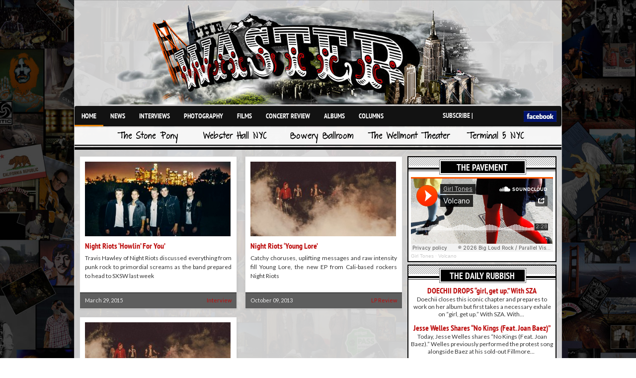

--- FILE ---
content_type: text/html; charset=UTF-8
request_url: https://www.thewaster.com/tag/night-riots/
body_size: 9998
content:
<!DOCTYPE html>

<html dir="ltr" lang="en-US" prefix="og: https://ogp.me/ns#">



<style>

html { 

	background: url(/images/admin/collage-black.jpg) no-repeat center center fixed; 

	-webkit-background-size: cover;

	-moz-background-size: cover;

	-o-background-size: cover;

	background-size: cover;

}

</style>



<head>



<meta http-equiv="content-type" content="text/html; charset=utf-8" />

 





<link rel="stylesheet" href="https://www.thewaster.com/wp-content/themes/v3/style.css" type="text/css" />

<link rel="stylesheet" href="https://www.thewaster.com/wp-content/themes/v3/js/colorbox/colorbox.css" type="text/css" />

















	<style>img:is([sizes="auto" i], [sizes^="auto," i]) { contain-intrinsic-size: 3000px 1500px }</style>
	
		<!-- All in One SEO 4.8.7 - aioseo.com -->
		<title>night riots | TheWaster.com</title>
	<meta name="robots" content="max-image-preview:large" />
	<link rel="canonical" href="https://www.thewaster.com/tag/night-riots/" />
	<meta name="generator" content="All in One SEO (AIOSEO) 4.8.7" />
		<script type="application/ld+json" class="aioseo-schema">
			{"@context":"https:\/\/schema.org","@graph":[{"@type":"BreadcrumbList","@id":"https:\/\/www.thewaster.com\/tag\/night-riots\/#breadcrumblist","itemListElement":[{"@type":"ListItem","@id":"https:\/\/www.thewaster.com#listItem","position":1,"name":"Home","item":"https:\/\/www.thewaster.com","nextItem":{"@type":"ListItem","@id":"https:\/\/www.thewaster.com\/tag\/night-riots\/#listItem","name":"night riots"}},{"@type":"ListItem","@id":"https:\/\/www.thewaster.com\/tag\/night-riots\/#listItem","position":2,"name":"night riots","previousItem":{"@type":"ListItem","@id":"https:\/\/www.thewaster.com#listItem","name":"Home"}}]},{"@type":"CollectionPage","@id":"https:\/\/www.thewaster.com\/tag\/night-riots\/#collectionpage","url":"https:\/\/www.thewaster.com\/tag\/night-riots\/","name":"night riots | TheWaster.com","inLanguage":"en-US","isPartOf":{"@id":"https:\/\/www.thewaster.com\/#website"},"breadcrumb":{"@id":"https:\/\/www.thewaster.com\/tag\/night-riots\/#breadcrumblist"}},{"@type":"Organization","@id":"https:\/\/www.thewaster.com\/#organization","name":"TheWaster.com","url":"https:\/\/www.thewaster.com\/"},{"@type":"WebSite","@id":"https:\/\/www.thewaster.com\/#website","url":"https:\/\/www.thewaster.com\/","name":"TheWaster.com","inLanguage":"en-US","publisher":{"@id":"https:\/\/www.thewaster.com\/#organization"}}]}
		</script>
		<!-- All in One SEO -->

<link rel='dns-prefetch' href='//fonts.googleapis.com' />
<link rel="alternate" type="application/rss+xml" title="TheWaster.com &raquo; Feed" href="https://www.thewaster.com/feed/" />
<link rel="alternate" type="application/rss+xml" title="TheWaster.com &raquo; Comments Feed" href="https://www.thewaster.com/comments/feed/" />
<link rel="alternate" type="application/rss+xml" title="TheWaster.com &raquo; night riots Tag Feed" href="https://www.thewaster.com/tag/night-riots/feed/" />
<script type="text/javascript">
/* <![CDATA[ */
window._wpemojiSettings = {"baseUrl":"https:\/\/s.w.org\/images\/core\/emoji\/16.0.1\/72x72\/","ext":".png","svgUrl":"https:\/\/s.w.org\/images\/core\/emoji\/16.0.1\/svg\/","svgExt":".svg","source":{"concatemoji":"https:\/\/www.thewaster.com\/wp-includes\/js\/wp-emoji-release.min.js?ver=6.8.3"}};
/*! This file is auto-generated */
!function(s,n){var o,i,e;function c(e){try{var t={supportTests:e,timestamp:(new Date).valueOf()};sessionStorage.setItem(o,JSON.stringify(t))}catch(e){}}function p(e,t,n){e.clearRect(0,0,e.canvas.width,e.canvas.height),e.fillText(t,0,0);var t=new Uint32Array(e.getImageData(0,0,e.canvas.width,e.canvas.height).data),a=(e.clearRect(0,0,e.canvas.width,e.canvas.height),e.fillText(n,0,0),new Uint32Array(e.getImageData(0,0,e.canvas.width,e.canvas.height).data));return t.every(function(e,t){return e===a[t]})}function u(e,t){e.clearRect(0,0,e.canvas.width,e.canvas.height),e.fillText(t,0,0);for(var n=e.getImageData(16,16,1,1),a=0;a<n.data.length;a++)if(0!==n.data[a])return!1;return!0}function f(e,t,n,a){switch(t){case"flag":return n(e,"\ud83c\udff3\ufe0f\u200d\u26a7\ufe0f","\ud83c\udff3\ufe0f\u200b\u26a7\ufe0f")?!1:!n(e,"\ud83c\udde8\ud83c\uddf6","\ud83c\udde8\u200b\ud83c\uddf6")&&!n(e,"\ud83c\udff4\udb40\udc67\udb40\udc62\udb40\udc65\udb40\udc6e\udb40\udc67\udb40\udc7f","\ud83c\udff4\u200b\udb40\udc67\u200b\udb40\udc62\u200b\udb40\udc65\u200b\udb40\udc6e\u200b\udb40\udc67\u200b\udb40\udc7f");case"emoji":return!a(e,"\ud83e\udedf")}return!1}function g(e,t,n,a){var r="undefined"!=typeof WorkerGlobalScope&&self instanceof WorkerGlobalScope?new OffscreenCanvas(300,150):s.createElement("canvas"),o=r.getContext("2d",{willReadFrequently:!0}),i=(o.textBaseline="top",o.font="600 32px Arial",{});return e.forEach(function(e){i[e]=t(o,e,n,a)}),i}function t(e){var t=s.createElement("script");t.src=e,t.defer=!0,s.head.appendChild(t)}"undefined"!=typeof Promise&&(o="wpEmojiSettingsSupports",i=["flag","emoji"],n.supports={everything:!0,everythingExceptFlag:!0},e=new Promise(function(e){s.addEventListener("DOMContentLoaded",e,{once:!0})}),new Promise(function(t){var n=function(){try{var e=JSON.parse(sessionStorage.getItem(o));if("object"==typeof e&&"number"==typeof e.timestamp&&(new Date).valueOf()<e.timestamp+604800&&"object"==typeof e.supportTests)return e.supportTests}catch(e){}return null}();if(!n){if("undefined"!=typeof Worker&&"undefined"!=typeof OffscreenCanvas&&"undefined"!=typeof URL&&URL.createObjectURL&&"undefined"!=typeof Blob)try{var e="postMessage("+g.toString()+"("+[JSON.stringify(i),f.toString(),p.toString(),u.toString()].join(",")+"));",a=new Blob([e],{type:"text/javascript"}),r=new Worker(URL.createObjectURL(a),{name:"wpTestEmojiSupports"});return void(r.onmessage=function(e){c(n=e.data),r.terminate(),t(n)})}catch(e){}c(n=g(i,f,p,u))}t(n)}).then(function(e){for(var t in e)n.supports[t]=e[t],n.supports.everything=n.supports.everything&&n.supports[t],"flag"!==t&&(n.supports.everythingExceptFlag=n.supports.everythingExceptFlag&&n.supports[t]);n.supports.everythingExceptFlag=n.supports.everythingExceptFlag&&!n.supports.flag,n.DOMReady=!1,n.readyCallback=function(){n.DOMReady=!0}}).then(function(){return e}).then(function(){var e;n.supports.everything||(n.readyCallback(),(e=n.source||{}).concatemoji?t(e.concatemoji):e.wpemoji&&e.twemoji&&(t(e.twemoji),t(e.wpemoji)))}))}((window,document),window._wpemojiSettings);
/* ]]> */
</script>
<style id='wp-emoji-styles-inline-css' type='text/css'>

	img.wp-smiley, img.emoji {
		display: inline !important;
		border: none !important;
		box-shadow: none !important;
		height: 1em !important;
		width: 1em !important;
		margin: 0 0.07em !important;
		vertical-align: -0.1em !important;
		background: none !important;
		padding: 0 !important;
	}
</style>
<link rel='stylesheet' id='wp-block-library-css' href='https://www.thewaster.com/wp-includes/css/dist/block-library/style.min.css?ver=6.8.3' type='text/css' media='all' />
<style id='classic-theme-styles-inline-css' type='text/css'>
/*! This file is auto-generated */
.wp-block-button__link{color:#fff;background-color:#32373c;border-radius:9999px;box-shadow:none;text-decoration:none;padding:calc(.667em + 2px) calc(1.333em + 2px);font-size:1.125em}.wp-block-file__button{background:#32373c;color:#fff;text-decoration:none}
</style>
<style id='global-styles-inline-css' type='text/css'>
:root{--wp--preset--aspect-ratio--square: 1;--wp--preset--aspect-ratio--4-3: 4/3;--wp--preset--aspect-ratio--3-4: 3/4;--wp--preset--aspect-ratio--3-2: 3/2;--wp--preset--aspect-ratio--2-3: 2/3;--wp--preset--aspect-ratio--16-9: 16/9;--wp--preset--aspect-ratio--9-16: 9/16;--wp--preset--color--black: #000000;--wp--preset--color--cyan-bluish-gray: #abb8c3;--wp--preset--color--white: #ffffff;--wp--preset--color--pale-pink: #f78da7;--wp--preset--color--vivid-red: #cf2e2e;--wp--preset--color--luminous-vivid-orange: #ff6900;--wp--preset--color--luminous-vivid-amber: #fcb900;--wp--preset--color--light-green-cyan: #7bdcb5;--wp--preset--color--vivid-green-cyan: #00d084;--wp--preset--color--pale-cyan-blue: #8ed1fc;--wp--preset--color--vivid-cyan-blue: #0693e3;--wp--preset--color--vivid-purple: #9b51e0;--wp--preset--gradient--vivid-cyan-blue-to-vivid-purple: linear-gradient(135deg,rgba(6,147,227,1) 0%,rgb(155,81,224) 100%);--wp--preset--gradient--light-green-cyan-to-vivid-green-cyan: linear-gradient(135deg,rgb(122,220,180) 0%,rgb(0,208,130) 100%);--wp--preset--gradient--luminous-vivid-amber-to-luminous-vivid-orange: linear-gradient(135deg,rgba(252,185,0,1) 0%,rgba(255,105,0,1) 100%);--wp--preset--gradient--luminous-vivid-orange-to-vivid-red: linear-gradient(135deg,rgba(255,105,0,1) 0%,rgb(207,46,46) 100%);--wp--preset--gradient--very-light-gray-to-cyan-bluish-gray: linear-gradient(135deg,rgb(238,238,238) 0%,rgb(169,184,195) 100%);--wp--preset--gradient--cool-to-warm-spectrum: linear-gradient(135deg,rgb(74,234,220) 0%,rgb(151,120,209) 20%,rgb(207,42,186) 40%,rgb(238,44,130) 60%,rgb(251,105,98) 80%,rgb(254,248,76) 100%);--wp--preset--gradient--blush-light-purple: linear-gradient(135deg,rgb(255,206,236) 0%,rgb(152,150,240) 100%);--wp--preset--gradient--blush-bordeaux: linear-gradient(135deg,rgb(254,205,165) 0%,rgb(254,45,45) 50%,rgb(107,0,62) 100%);--wp--preset--gradient--luminous-dusk: linear-gradient(135deg,rgb(255,203,112) 0%,rgb(199,81,192) 50%,rgb(65,88,208) 100%);--wp--preset--gradient--pale-ocean: linear-gradient(135deg,rgb(255,245,203) 0%,rgb(182,227,212) 50%,rgb(51,167,181) 100%);--wp--preset--gradient--electric-grass: linear-gradient(135deg,rgb(202,248,128) 0%,rgb(113,206,126) 100%);--wp--preset--gradient--midnight: linear-gradient(135deg,rgb(2,3,129) 0%,rgb(40,116,252) 100%);--wp--preset--font-size--small: 13px;--wp--preset--font-size--medium: 20px;--wp--preset--font-size--large: 36px;--wp--preset--font-size--x-large: 42px;--wp--preset--spacing--20: 0.44rem;--wp--preset--spacing--30: 0.67rem;--wp--preset--spacing--40: 1rem;--wp--preset--spacing--50: 1.5rem;--wp--preset--spacing--60: 2.25rem;--wp--preset--spacing--70: 3.38rem;--wp--preset--spacing--80: 5.06rem;--wp--preset--shadow--natural: 6px 6px 9px rgba(0, 0, 0, 0.2);--wp--preset--shadow--deep: 12px 12px 50px rgba(0, 0, 0, 0.4);--wp--preset--shadow--sharp: 6px 6px 0px rgba(0, 0, 0, 0.2);--wp--preset--shadow--outlined: 6px 6px 0px -3px rgba(255, 255, 255, 1), 6px 6px rgba(0, 0, 0, 1);--wp--preset--shadow--crisp: 6px 6px 0px rgba(0, 0, 0, 1);}:where(.is-layout-flex){gap: 0.5em;}:where(.is-layout-grid){gap: 0.5em;}body .is-layout-flex{display: flex;}.is-layout-flex{flex-wrap: wrap;align-items: center;}.is-layout-flex > :is(*, div){margin: 0;}body .is-layout-grid{display: grid;}.is-layout-grid > :is(*, div){margin: 0;}:where(.wp-block-columns.is-layout-flex){gap: 2em;}:where(.wp-block-columns.is-layout-grid){gap: 2em;}:where(.wp-block-post-template.is-layout-flex){gap: 1.25em;}:where(.wp-block-post-template.is-layout-grid){gap: 1.25em;}.has-black-color{color: var(--wp--preset--color--black) !important;}.has-cyan-bluish-gray-color{color: var(--wp--preset--color--cyan-bluish-gray) !important;}.has-white-color{color: var(--wp--preset--color--white) !important;}.has-pale-pink-color{color: var(--wp--preset--color--pale-pink) !important;}.has-vivid-red-color{color: var(--wp--preset--color--vivid-red) !important;}.has-luminous-vivid-orange-color{color: var(--wp--preset--color--luminous-vivid-orange) !important;}.has-luminous-vivid-amber-color{color: var(--wp--preset--color--luminous-vivid-amber) !important;}.has-light-green-cyan-color{color: var(--wp--preset--color--light-green-cyan) !important;}.has-vivid-green-cyan-color{color: var(--wp--preset--color--vivid-green-cyan) !important;}.has-pale-cyan-blue-color{color: var(--wp--preset--color--pale-cyan-blue) !important;}.has-vivid-cyan-blue-color{color: var(--wp--preset--color--vivid-cyan-blue) !important;}.has-vivid-purple-color{color: var(--wp--preset--color--vivid-purple) !important;}.has-black-background-color{background-color: var(--wp--preset--color--black) !important;}.has-cyan-bluish-gray-background-color{background-color: var(--wp--preset--color--cyan-bluish-gray) !important;}.has-white-background-color{background-color: var(--wp--preset--color--white) !important;}.has-pale-pink-background-color{background-color: var(--wp--preset--color--pale-pink) !important;}.has-vivid-red-background-color{background-color: var(--wp--preset--color--vivid-red) !important;}.has-luminous-vivid-orange-background-color{background-color: var(--wp--preset--color--luminous-vivid-orange) !important;}.has-luminous-vivid-amber-background-color{background-color: var(--wp--preset--color--luminous-vivid-amber) !important;}.has-light-green-cyan-background-color{background-color: var(--wp--preset--color--light-green-cyan) !important;}.has-vivid-green-cyan-background-color{background-color: var(--wp--preset--color--vivid-green-cyan) !important;}.has-pale-cyan-blue-background-color{background-color: var(--wp--preset--color--pale-cyan-blue) !important;}.has-vivid-cyan-blue-background-color{background-color: var(--wp--preset--color--vivid-cyan-blue) !important;}.has-vivid-purple-background-color{background-color: var(--wp--preset--color--vivid-purple) !important;}.has-black-border-color{border-color: var(--wp--preset--color--black) !important;}.has-cyan-bluish-gray-border-color{border-color: var(--wp--preset--color--cyan-bluish-gray) !important;}.has-white-border-color{border-color: var(--wp--preset--color--white) !important;}.has-pale-pink-border-color{border-color: var(--wp--preset--color--pale-pink) !important;}.has-vivid-red-border-color{border-color: var(--wp--preset--color--vivid-red) !important;}.has-luminous-vivid-orange-border-color{border-color: var(--wp--preset--color--luminous-vivid-orange) !important;}.has-luminous-vivid-amber-border-color{border-color: var(--wp--preset--color--luminous-vivid-amber) !important;}.has-light-green-cyan-border-color{border-color: var(--wp--preset--color--light-green-cyan) !important;}.has-vivid-green-cyan-border-color{border-color: var(--wp--preset--color--vivid-green-cyan) !important;}.has-pale-cyan-blue-border-color{border-color: var(--wp--preset--color--pale-cyan-blue) !important;}.has-vivid-cyan-blue-border-color{border-color: var(--wp--preset--color--vivid-cyan-blue) !important;}.has-vivid-purple-border-color{border-color: var(--wp--preset--color--vivid-purple) !important;}.has-vivid-cyan-blue-to-vivid-purple-gradient-background{background: var(--wp--preset--gradient--vivid-cyan-blue-to-vivid-purple) !important;}.has-light-green-cyan-to-vivid-green-cyan-gradient-background{background: var(--wp--preset--gradient--light-green-cyan-to-vivid-green-cyan) !important;}.has-luminous-vivid-amber-to-luminous-vivid-orange-gradient-background{background: var(--wp--preset--gradient--luminous-vivid-amber-to-luminous-vivid-orange) !important;}.has-luminous-vivid-orange-to-vivid-red-gradient-background{background: var(--wp--preset--gradient--luminous-vivid-orange-to-vivid-red) !important;}.has-very-light-gray-to-cyan-bluish-gray-gradient-background{background: var(--wp--preset--gradient--very-light-gray-to-cyan-bluish-gray) !important;}.has-cool-to-warm-spectrum-gradient-background{background: var(--wp--preset--gradient--cool-to-warm-spectrum) !important;}.has-blush-light-purple-gradient-background{background: var(--wp--preset--gradient--blush-light-purple) !important;}.has-blush-bordeaux-gradient-background{background: var(--wp--preset--gradient--blush-bordeaux) !important;}.has-luminous-dusk-gradient-background{background: var(--wp--preset--gradient--luminous-dusk) !important;}.has-pale-ocean-gradient-background{background: var(--wp--preset--gradient--pale-ocean) !important;}.has-electric-grass-gradient-background{background: var(--wp--preset--gradient--electric-grass) !important;}.has-midnight-gradient-background{background: var(--wp--preset--gradient--midnight) !important;}.has-small-font-size{font-size: var(--wp--preset--font-size--small) !important;}.has-medium-font-size{font-size: var(--wp--preset--font-size--medium) !important;}.has-large-font-size{font-size: var(--wp--preset--font-size--large) !important;}.has-x-large-font-size{font-size: var(--wp--preset--font-size--x-large) !important;}
:where(.wp-block-post-template.is-layout-flex){gap: 1.25em;}:where(.wp-block-post-template.is-layout-grid){gap: 1.25em;}
:where(.wp-block-columns.is-layout-flex){gap: 2em;}:where(.wp-block-columns.is-layout-grid){gap: 2em;}
:root :where(.wp-block-pullquote){font-size: 1.5em;line-height: 1.6;}
</style>
<link rel='stylesheet' id='contact-form-7-css' href='https://www.thewaster.com/wp-content/plugins/contact-form-7/includes/css/styles.css?ver=6.1.1' type='text/css' media='all' />
<link rel='stylesheet' id='googlefonts-css' href='https://fonts.googleapis.com/css?family=Lato:400' type='text/css' media='all' />
<script type="text/javascript" src="https://www.thewaster.com/wp-content/themes/v3/js/jquery-1.6.4.min.js?ver=6.8.3" id="jquery-js"></script>
<script type="text/javascript" src="https://www.thewaster.com/wp-content/themes/v3/js/jtwt.js?ver=6.8.3" id="jtwt-js"></script>
<script type="text/javascript" src="https://www.thewaster.com/wp-content/themes/v3/js/jquery.nivo.slider.pack.js?ver=6.8.3" id="jquery.nivo.slider-js"></script>
<script type="text/javascript" src="https://www.thewaster.com/wp-content/themes/v3/js/colorbox/jquery.colorbox-min.js?ver=6.8.3" id="jquery.colorbox-js"></script>
<link rel="https://api.w.org/" href="https://www.thewaster.com/wp-json/" /><link rel="alternate" title="JSON" type="application/json" href="https://www.thewaster.com/wp-json/wp/v2/tags/3284" /><link rel="EditURI" type="application/rsd+xml" title="RSD" href="https://www.thewaster.com/xmlrpc.php?rsd" />
<meta name="framework" content="Alkivia Framework 0.8" />
<link rel="shortcut icon" href="https://www.thewaster.com/wp-content/plugins/favicon-generator/favicon.ico" /><meta name="generator" content="Think-Press Favicon Generator v1.5" /><style type='text/css' media='screen'>
	body{ font-family:"Lato", arial, sans-serif;}
</style>
<!-- fonts delivered by Wordpress Google Fonts, a plugin by Adrian3.com -->		<style type="text/css" id="wp-custom-css">
			#fb-like img {height:22px !important;}

.instagram-gallery__actions .instagram-gallery__button--follow {display:none !important;}		</style>
		






	

<style type='text/css'>
body {  }

#header-top-wrapper { background-color:#121212; }

#navigation-wrapper { background-color:#121212; }

.item .item-meta .category a, .post-content a, #sidebar .widget-item .comments a, .post-meta .category a, #post-header h1 a { color: #bc0c0c; }

.item-thumb .comments, .nivo-caption .category, .post-comment-box { background-color: #bc0c0c; } 

</style>



<script type="text/javascript">

jQuery(document).ready(function($) {

	(function ($) {

		// VERTICALLY ALIGN FUNCTION

		$.fn.vAlign = function() {

			return this.each(function(i){

			var ah = $(this).height();

			var ph = $(this).parent().height();

			var mh = Math.ceil((ph-ah) / 2);

			$(this).css('margin-top', mh);

			});

		};

		})(jQuery);





	$('#logo').vAlign();

	

	$('.slider-item').nivoSlider({

		directionNav: false,

		effect: 'fade',

		pauseTime: '5000',

		captionOpacity: 1

	});





	// Tabs

	//When page loads...

	$('.tabs-wrapper').each(function() {

		$(this).find(".tab_content").hide(); //Hide all content

		$(this).find("ul.tabs li:first").addClass("active").show(); //Activate first tab

		$(this).find(".tab_content:first").show(); //Show first tab content

	});

	

	//On Click Event

	$("ul.tabs li").click(function(e) {

		$(this).parents('.tabs-wrapper').find("ul.tabs li").removeClass("active"); //Remove any "active" class

		$(this).addClass("active"); //Add "active" class to selected tab

		$(this).parents('.tabs-wrapper').find(".tab_content").hide(); //Hide all tab content



		var activeTab = $(this).find("a").attr("href"); //Find the href attribute value to identify the active tab + content

		$(this).parents('.tabs-wrapper').find(activeTab).fadeIn(); //Fade in the active ID content

		

		e.preventDefault();

	});

	

	$("ul.tabs li a").click(function(e) {

		e.preventDefault();

	})



	$(".toggle-content").hide(); 



	$("h5.toggle").toggle(function(){

		$(this).addClass("active");

		}, function () {

		$(this).removeClass("active");

	});



	$("h5.toggle").click(function(){

		$(this).next(".toggle-content").slideToggle();

	});

	

	// Add colorbox to gallery

	$('.gallery').each(function(index, obj){

		var galleryid = Math.floor(Math.random()*10000);

		$(obj).find('a').colorbox({rel:galleryid, maxWidth:'95%', maxHeight:'95%'});

	});

	$("a.lightbox").colorbox({maxWidth:'95%', maxHeight:'95%'});



	// Contact form

	$('#contactForm').live('submit', function(e) {

		var form = $(this);

		var name = $(this).find('[name=pyre_name]').val();

		var email = $(this).find('[name=pyre_email]').val();

		var message = $(this).find('[name=pyre_message]').val();

		

		if(name == '') {

			$(this).find('[name=pyre_name]').addClass('error');

			$(this).find('[name=pyre_name]').parent().find('.error_msg').fadeIn();

			

			return false;

		} else {

			$(this).find('[name=pyre_name]').removeClass('error');

			$(this).find('[name=pyre_name]').parent().find('.error_msg').fadeOut();

		}

		

		var email_regex = /^[a-zA-Z0-9._-]+@[a-zA-Z0-9.-]+\.[a-zA-Z]{2,4}$/;

		if(email == ''  || !email_regex.test(email)) {

			$(this).find('[name=pyre_email]').addClass('error');

			$(this).find('[name=pyre_email]').parent().find('.error_msg').fadeIn()

			

			return false;

		} else {

			$(this).find('[name=pyre_email]').removeClass('error');



			$(this).find('[name=pyre_email]').parent().find('.error_msg').fadeOut();

		}

		

		if(message == '') {

			$(this).find('[name=pyre_message]').addClass('error');

			$(this).find('[name=pyre_message]').parent().find('.error_msg').fadeIn();

			

			return false;

		} else {

			$(this).find('[name=pyre_message]').removeClass('error');

			$(this).find('[name=pyre_message]').parent().find('.error_msg').fadeOut();

		}

		

		$.ajax({

			url: 'https://www.thewaster.com/wp-admin/admin-ajax.php',

			data: jQuery(form).serialize()+'&action=pyre_contact_form',

			type: 'POST',

			success: function() {

				$('.email_sent').fadeIn(400).delay(5000).fadeOut(400);

			}

		});

		

		e.preventDefault();

	});

});

$(function() {

    var numItems = $('.current-menu-item').length ;

    if (numItems > 0) {

        $('#navigation > ul > li:first-child > a').css('border-bottom', '0px solid #e68200') ;

    } else {

        $('#navigation > ul > li:first-child > a').css('border-bottom', '3px solid #e68200') ;

    }

}) ;

</script>



</head>



<body class="archive tag tag-night-riots tag-3284 wp-theme-v3">

<div id="page-wrap">

	
	<div id="wrapper">

		<div id="header">

		

			<div id="logo">

				


				<a href='https://www.thewaster.com'><img src="https://www.thewaster.com/wp-content/uploads/2012/04/header-logo.png" alt="TheWaster.com" /></a> 

			</div>

			

			
		</div>

		

<div id="navigation-wrapper">

<div id="wasterinc-menu">

<div id='navigation'><ul id="menu-navigation" class="menu"><li id="menu-item-9" class="menu-item menu-item-type-custom menu-item-object-custom menu-item-9"><a href="/index.php">Home</a></li>
<li id="menu-item-26927" class="menu-item menu-item-type-taxonomy menu-item-object-category menu-item-26927"><a href="https://www.thewaster.com/category/news/">News</a></li>
<li id="menu-item-215" class="menu-item menu-item-type-taxonomy menu-item-object-category menu-item-215"><a href="https://www.thewaster.com/category/interview/">Interviews</a></li>
<li id="menu-item-206" class="menu-item menu-item-type-taxonomy menu-item-object-category menu-item-206"><a href="https://www.thewaster.com/category/photography/">Photography</a></li>
<li id="menu-item-262" class="menu-item menu-item-type-taxonomy menu-item-object-category menu-item-262"><a href="https://www.thewaster.com/category/films/">Films</a></li>
<li id="menu-item-79" class="menu-item menu-item-type-taxonomy menu-item-object-category menu-item-79"><a href="https://www.thewaster.com/category/concert-review/">Concert Review</a></li>
<li id="menu-item-221" class="menu-item menu-item-type-taxonomy menu-item-object-category menu-item-221"><a href="https://www.thewaster.com/category/lp-review/">Albums</a></li>
<li id="menu-item-17982" class="menu-item menu-item-type-taxonomy menu-item-object-category menu-item-17982"><a href="https://www.thewaster.com/category/columns/">Columns</a></li>
</ul></div>	

<div id="fb-like"><iframe src="//www.facebook.com/plugins/like.php?href=http%3A%2F%2Fwww.facebook.com%2Fwasterinc&amp;send=false&amp;layout=button_count&amp;width=75&amp;show_faces=false&amp;action=like&amp;colorscheme=light&amp;font=lucida+grande&amp;height=21" scrolling="no" frameborder="0" style="border:none; overflow:hidden; width:90px; height:21px;" allowTransparency="true"></iframe>   <a href="http://www.facebook.com/wasterinc" target="_blank"><img src="/images/admin/facebook.jpg" height="20"></a> </div><div id="menu-text">Subscribe | </div></div>

<div>

<div id="venue-menu">

<div id="venue"><a href="/venues/the-stone-pony/">The Stone Pony</a></div>

<div id="venue"><a href="/venues/webster-hall-new-york-city/">Webster Hall NYC</a></div>

<div id="venue"><a href="/venues/bowery-ballroom-new-york-city/">Bowery Ballroom</a></div>

<div id="venue"><a href="/venues/the-wellmont-theatre-montclair-new-jersey/">The Wellmont Theater</a></div>

<div id="venue"><a href="/venues/terminal-5-new-york-city/">Terminal 5 NYC</a></div>

</div>		

	
			

		<img style="margin-bottom: 10px;" src="/images/admin/break-bar.png">
	
	
		<div id="main">
			
			<div id="archive-title">
				
				<span>
					Browsing										Tag																								</span>
				
				<h1>night riots</h1>																			</div>
			
			<div id="items-wrapper">
			
																<div class="item ">
					
										<div class="item-thumb">
												<a href="https://www.thewaster.com/interview/night-riots-howlin-for-you/" title="Night Riots &#8216;Howlin&#8217; For You&#8217;"><img width="293" height="150" src="https://www.thewaster.com/wp-content/uploads/2015/03/Night-Riots-Interview-293x150.jpg" class="attachment-archive-image size-archive-image wp-post-image" alt="" decoding="async" /></a>
						<span class="comments"><a href="https://www.thewaster.com/interview/night-riots-howlin-for-you/#disqus_thread"><span class="dsq-postid" data-dsqidentifier="36744 https://www.thewaster.com/?p=36744">0</span></a></span>
											</div>
										
					<h3><a href="https://www.thewaster.com/interview/night-riots-howlin-for-you/" title="Night Riots &#8216;Howlin&#8217; For You&#8217;">Night Riots &#8216;Howlin&#8217; For You&#8217;</a></h3>
					<p>Travis Hawley of Night Riots discussed everything from punk rock to primordial screams as the band prepared to head to SXSW last week</p>
					
					<div class="item-meta">
						<span class="date">March 29, 2015</span>
						<span class="category"><a href="https://www.thewaster.com/category/interview/" rel="category tag">Interview</a></span>
					</div>
				
				</div>
												<div class="item last">
					
										<div class="item-thumb">
												<a href="https://www.thewaster.com/lp-review/night-riots-young-lore/" title="Night Riots &#8216;Young Lore&#8217;"><img width="293" height="150" src="https://www.thewaster.com/wp-content/uploads/2013/09/Night-Riots-Young-Lore-293x150.jpg" class="attachment-archive-image size-archive-image wp-post-image" alt="Album Review: Young Lore by Night Riots" decoding="async" /></a>
						<span class="comments"><a href="https://www.thewaster.com/lp-review/night-riots-young-lore/#disqus_thread"><span class="dsq-postid" data-dsqidentifier="20803 https://www.thewaster.com/?p=20803">0</span></a></span>
											</div>
										
					<h3><a href="https://www.thewaster.com/lp-review/night-riots-young-lore/" title="Night Riots &#8216;Young Lore&#8217;">Night Riots &#8216;Young Lore&#8217;</a></h3>
					<p>Catchy choruses, uplifting messages and raw intensity fill Young Lore, the new EP from Cali-based rockers Night Riots</p>
					
					<div class="item-meta">
						<span class="date">October 09, 2013</span>
						<span class="category"><a href="https://www.thewaster.com/category/lp-review/" rel="category tag">LP Review</a></span>
					</div>
				
				</div>
												<div class="item ">
					
										<div class="item-thumb">
												<a href="https://www.thewaster.com/news/night-riots-share-video-for-back-to-your-love/" title="Night Riots Share Video for &#8216;Back To Your Love&#8217;"><img width="293" height="150" src="https://www.thewaster.com/wp-content/uploads/2013/09/Night-Riots-Young-Lore-293x150.jpg" class="attachment-archive-image size-archive-image wp-post-image" alt="Album Review: Young Lore by Night Riots" decoding="async" /></a>
						<span class="comments"><a href="https://www.thewaster.com/news/night-riots-share-video-for-back-to-your-love/#disqus_thread"><span class="dsq-postid" data-dsqidentifier="20357 https://www.thewaster.com/?p=20357">0</span></a></span>
											</div>
										
					<h3><a href="https://www.thewaster.com/news/night-riots-share-video-for-back-to-your-love/" title="Night Riots Share Video for &#8216;Back To Your Love&#8217;">Night Riots Share Video for &#8216;Back To Your Love&#8217;</a></h3>
					<p>Night Riots have shared a video for &#8216;Back To Your Love&#8217;, recorded at Hurley Studios in their native California. The song is off their new</p>
					
					<div class="item-meta">
						<span class="date">September 25, 2013</span>
						<span class="category"><a href="https://www.thewaster.com/category/news/" rel="category tag">Newswire</a></span>
					</div>
				
				</div>
								
			</div>
			
			
		</div>

		<div id="sidebar">
		
				<div class="widget"><h4>The Pavement</h4>			<div class="textwidget"><iframe width="100%" scrolling="no" frameborder="no" allow="autoplay" src="https://w.soundcloud.com/player/?url=https%3A//api.soundcloud.com/tracks/soundcloud%253Atracks%253A2244351467&color=%23ff5500&auto_play=false&hide_related=false&show_comments=true&show_user=true&show_reposts=false&show_teaser=true&visual=true"></iframe><div style="font-size: 10px; color: #cccccc;line-break: anywhere;word-break: normal;overflow: hidden;white-space: nowrap;text-overflow: ellipsis; font-family: Interstate,Lucida Grande,Lucida Sans Unicode,Lucida Sans,Garuda,Verdana,Tahoma,sans-serif;font-weight: 100;"><a href="https://soundcloud.com/user-486312055" title="Girl Tones" target="_blank" style="color: #cccccc; text-decoration: none;">Girl Tones</a> · <a href="https://soundcloud.com/user-486312055/volcano" title="Volcano" target="_blank" style="color: #cccccc; text-decoration: none;">Volcano</a></div></div>
		</div><div class="widget"><h4>The Daily Rubbish</h4><div style="text-align:center;margin-bottom:10px;">
<h3 style="font-weight: bold;font-size: 16px;font-family: 'PTSansNarrowBold';"><a href="https://www.thewaster.com/news/doechii-drops-girl-get-up-with-sza/">DOECHII DROPS “girl, get up.” With SZA</a></h3>





Doechii closes this iconic chapter and prepares to work on her album but first takes a necessary exhale on “girl, get up.” With SZA. With...
&nbsp;
</div><div style="text-align:center;margin-bottom:10px;">
<h3 style="font-weight: bold;font-size: 16px;font-family: 'PTSansNarrowBold';"><a href="https://www.thewaster.com/news/jesse-welles-shares-no-kings-feat-joan-baez/">Jesse Welles Shares “No Kings (Feat. Joan Baez)”</a></h3>





Today, Jesse Welles shares “No Kings (Feat. Joan Baez).” Welles previously performed the protest song alongside Baez at his sold-out Fillmore...
&nbsp;
</div><div style="text-align:center;margin-bottom:10px;">
<h3 style="font-weight: bold;font-size: 16px;font-family: 'PTSansNarrowBold';"><a href="https://www.thewaster.com/news/the-dandy-warhols-cover-the-cure-dylan-gang-of-four-and-more-on-new-album/">THE DANDY WARHOLS cover The Cure, Dylan, Gang of Four, and more on new album</a></h3>





“We’ve been talking for years now about getting as many of the covers we’ve done for specific territories together and releasing them for a...
&nbsp;
</div><div style="text-align:center;margin-bottom:10px;">
<h3 style="font-weight: bold;font-size: 16px;font-family: 'PTSansNarrowBold';"><a href="https://www.thewaster.com/news/chrysalis-announces-inaugural-lineup/">CHRYSALIS’ ANNOUNCES INAUGURAL LINEUP</a></h3>





Today, visionary Australian act&nbsp;Empire of the Sun&nbsp;announce the inaugural lineup for&nbsp;Chrysalis, an upcoming three-day destination m...
&nbsp;
</div><div style="text-align:center;margin-bottom:10px;">
<h3 style="font-weight: bold;font-size: 16px;font-family: 'PTSansNarrowBold';"><a href="https://www.thewaster.com/news/the-roast-of-new-jersey-coming-to-red-bank/">The Roast of New Jersey Coming to Red Bank</a></h3>





The&nbsp;Count Basie Center for the Arts&nbsp;is proud to announce the first-ever&nbsp;Roast Of New Jersey, a one-night only comedy concert takin...
&nbsp;
</div></div><div class="widget"><h4>Search the Archive</h4><form method="get" id="searchform" action="https://www.thewaster.com/">

	<input type="text" class="search-field" name="s" id="s">
	<input type="submit" value="Search" class="search-button">
	
</form></div>		
		</div></div>
	</div>
        </div>
	<div class="clear"></div>
	<img style="width: 980px;" src="/images/admin/break-bar.png">
<div style="height:35px;">
<div id="venue-menu-footer" style="text-align:center;">
<div id="venue-footer"><a href="http://www.irocktheshot.com" target="_blank">iRocktheShot.com</a></div>
<div id="venue-footer"><a href="http://rksphotos.com" target="_blank">RKS Photos</a></div>
<div id="venue-footer"><a href="http://www.royalpotatofamily.com" target="_blank">Royal Potato Family</a></div>
<div id="venue-footer"><a href="http://www.fakewalls.com" target="_blank">Fake Walls</a></div>
</div>
</div>
</div>

	<div id="footer-wrapper">
	
		<div id="footer">
	<div id="footer-text"><br />
<a href="/category/interview/">Interviews</a>  |  <a href="/category/photography/">Photography</a>  |  <a href="/category/concert-reviews/">Concerts Reviews</a>  |  <a href="/category/lp-review/">Albums</a>  |  <a href="/category/films/">Films</a>  |  Columns  |  Giveaways<br /> 
Careers  |  Contact Us  |  Contribute  |   Internships  |  Privacy Policy  |  Legal <br />
Made in New York, NY USA<br /><br />
TheWaster.com is a member WASTER Publishing, a division of WASTER Media Group.
<br /><br />
<waster style="text-align:center">mxviii</waster>

<div style="float: right;
margin-top: -100px;padding-right:10px;"><img src="/images/admin/watermark.png" width="250"></div>
		
<style>
#footer-text {text-align:center;line-height:20px;margin-left:-300px;color:#fff;text-shadow: 2px 2px 2px black;}
#footer-text a{text-align:center;line-height:20px;color:#fff;text-shadow: 2px 2px 2px black;}
</style>
	
		</div>
	
	</div>
	
	<div id="bottom-wrapper">
		
		<div id="bottom">
		
			
			
		</div>
	
	</div>

	
		
	<script type="speculationrules">
{"prefetch":[{"source":"document","where":{"and":[{"href_matches":"\/*"},{"not":{"href_matches":["\/wp-*.php","\/wp-admin\/*","\/wp-content\/uploads\/*","\/wp-content\/*","\/wp-content\/plugins\/*","\/wp-content\/themes\/v3\/*","\/*\\?(.+)"]}},{"not":{"selector_matches":"a[rel~=\"nofollow\"]"}},{"not":{"selector_matches":".no-prefetch, .no-prefetch a"}}]},"eagerness":"conservative"}]}
</script>
<script type="text/javascript" src="https://www.thewaster.com/wp-includes/js/dist/hooks.min.js?ver=4d63a3d491d11ffd8ac6" id="wp-hooks-js"></script>
<script type="text/javascript" src="https://www.thewaster.com/wp-includes/js/dist/i18n.min.js?ver=5e580eb46a90c2b997e6" id="wp-i18n-js"></script>
<script type="text/javascript" id="wp-i18n-js-after">
/* <![CDATA[ */
wp.i18n.setLocaleData( { 'text direction\u0004ltr': [ 'ltr' ] } );
/* ]]> */
</script>
<script type="text/javascript" src="https://www.thewaster.com/wp-content/plugins/contact-form-7/includes/swv/js/index.js?ver=6.1.1" id="swv-js"></script>
<script type="text/javascript" id="contact-form-7-js-before">
/* <![CDATA[ */
var wpcf7 = {
    "api": {
        "root": "https:\/\/www.thewaster.com\/wp-json\/",
        "namespace": "contact-form-7\/v1"
    },
    "cached": 1
};
/* ]]> */
</script>
<script type="text/javascript" src="https://www.thewaster.com/wp-content/plugins/contact-form-7/includes/js/index.js?ver=6.1.1" id="contact-form-7-js"></script>

</body>


</html>

<script type="text/javascript">

  var _gaq = _gaq || [];
  _gaq.push(['_setAccount', 'UA-37602285-1']);
  _gaq.push(['_trackPageview']);

  (function() {
    var ga = document.createElement('script'); ga.type = 'text/javascript'; ga.async = true;
    ga.src = ('https:' == document.location.protocol ? 'https://ssl' : 'http://www') + '.google-analytics.com/ga.js';
    var s = document.getElementsByTagName('script')[0]; s.parentNode.insertBefore(ga, s);
  })();

</script>
<style>
.comments {display:none;}
#archive-title {display:none;}
</style>